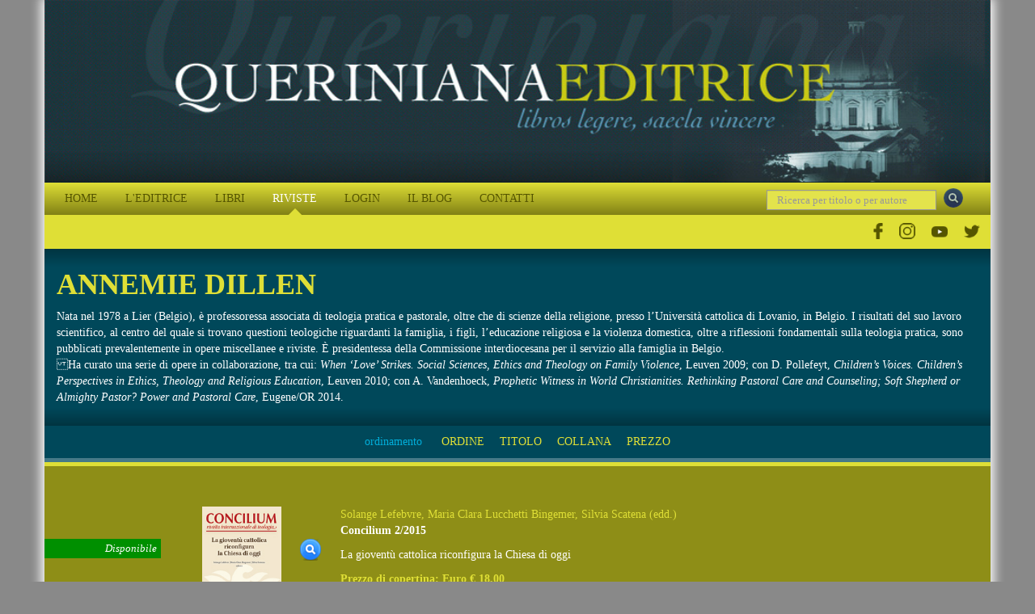

--- FILE ---
content_type: text/html; charset=utf-8
request_url: https://queriniana.it/scheda-autore-articolo/annemie-dillen-2473
body_size: 14064
content:


<!DOCTYPE html>

<html lang="it">
<head><meta charset="utf-8" /><meta name="viewport" content="width=device-width, initial-scale=1.0" /><meta http-equiv="X-UA-Compatible" content="IE=edge" /><title>
	 Annemie Dillen
</title>


    <!-- * favicon * -->
    <link rel="apple-touch-icon" sizes="57x57" href="/Content/images/favicon/apple-touch-icon-57x57.png" /><link rel="apple-touch-icon" sizes="60x60" href="/Content/images/favicon/apple-touch-icon-60x60.png" /><link rel="apple-touch-icon" sizes="72x72" href="/Content/images/favicon/apple-touch-icon-72x72.png" /><link rel="apple-touch-icon" sizes="76x76" href="/Content/images/favicon/apple-touch-icon-76x76.png" /><link rel="icon" type="image/png" href="/Content/images/favicon/favicon-32x32.png" sizes="32x32" /><link rel="icon" type="image/png" href="/Content/images/favicon/favicon-16x16.png" sizes="16x16" /><link rel="manifest" href="/Content/images/favicon/manifest.json" /><link rel="shortcut icon" href="/Content/images/favicon/favicon.ico" /><meta name="msapplication-TileColor" content="#2b5797" /><meta name="msapplication-config" content="/Content/images/favicon/browserconfig.xml" /><meta name="theme-color" content="#ffffff" /><meta name="application-name" content="&lt;%= Resources.Generic.siteName %>" />
    <!-- * favicon - end * -->

    <link href="/Content/css?v=KnjiMt6lbiR1C85kwgAnFIVc_zXCOW8fOT-k-lny06k1" rel="stylesheet"/>


    <script src="//ajax.aspnetcdn.com/ajax/jQuery/jquery-1.11.1.min.js"></script>
    <script src="//ajax.aspnetcdn.com/ajax/jquery.ui/1.9.2/jquery-ui.min.js"></script>

    


    


    <script>
      !function (f, b, e, v, n, t, s) {
        if (f.fbq) return; n = f.fbq = function () {
          n.callMethod ?
            n.callMethod.apply(n, arguments) : n.queue.push(arguments)
        }; if (!f._fbq) f._fbq = n;
        n.push = n; n.loaded = !0; n.version = '2.0'; n.queue = []; t = b.createElement(e); t.async = !0;
        t.src = v; s = b.getElementsByTagName(e)[0]; s.parentNode.insertBefore(t, s)
      }(window,
        document, 'script', 'https://connect.facebook.net/en_US/fbevents.js');
      fbq('init', '1419330931712263');
      fbq('track', 'PageView');

      fbq('track', '', {
                
        });

    </script>
    

    <!-- End Facebook Pixel Code -->




    
<meta name="keywords" content="Dillen, Annemie" /></head>
<body id="magazine-author-detail">
    <form method="post" action="./annemie-dillen-2473" id="ctl01" class="full-height">
<div class="aspNetHidden">
<input type="hidden" name="__EVENTTARGET" id="__EVENTTARGET" value="" />
<input type="hidden" name="__EVENTARGUMENT" id="__EVENTARGUMENT" value="" />
<input type="hidden" name="__VIEWSTATE" id="__VIEWSTATE" value="5pk88tuLi9UKED+MSzdlpd9B4p1x/R0cZ91geYQm1lHoUUgLBMUYO9Pp6R7+2U+w/PU6IFjAczU/3mlZN3DybdBzT09B3gn+K2cyDA2aAUyj8VY5l6WqlfBIk0890dq6QRKFbsH1TVEA4fjbs2fbgw5drRrzbPnP1d6fRUgCrKGib8nTNhtmIXj6mXQAOHy5SQDQJpni7w/uKOqItuuzKPCASLjEAOaVA2mhvvz8D7Qia8sCgIDGib0U6/PHUuMc77QoKBlK1Szi09Wo91VuXec59XgdKOA4ORe5eTbAiz21drBOXapnFAb8W/2O7+4egBiYi0I4M+mE9a9MKpLIsuUHjsunSaVp19pxWprk4X5+dbJptcmbL4U4q4xNO7+gcwtAdOxMd9WB9cOrrUyaq1omJyDnb4cdcA4x/KeS3uzY/mYHjKNSt3QMf8uaVtt6cV2aXJ9ht1XDu+Hm6cje2ptlDXK7G1hVhlnQTNfdPZ+0YFwUttkfUHfvvQJTeFTo8p2q8bK0Pn2pn28M0lFfmmEw6ONU2dHR4cY+touxR3uQXBkqPKAKMqUEz2XZ2btRJRzFX1vMXnZ9bhJFG0nQJfCqwre8W4OcuvSHV49kBJAaoe/QKd7UDgeS5zbNLXgz1HbKVneOVrsB9PTJY5aJzDC/ryymokc+cCcFHl0jsV3O0YgLIFuvTUeLqZP0Ao3TeJS3FKDvWvbjjmivJKtNnnlYsfiLSNRWTv7LHY15yM5ydRJ8BpcCLFly+EODVAs1V9SLrsQL8snNjHGGGfhr+Tjyr91fzEB3/Lep30mVnLX9/+mY8yKorGwlCftuE8tVCm8coirls8DSxyE8jjN97WGhelZdPj6ebMFau1Dqi0L+M5f/BlT5hp0KD/wfV4DQOTUKeCZ24N3Ls8psPO9we3b/8fuXrJHhObvd6vpRP2VVZdApzbRHRhCPdA2XMbGHX09QLSVWx1UfIQFzeKxyWWJvolsNnaprwfLb5Ht9ZKFh2sZ2lRmM7AsDxLiIQ7OaO3DJMaXF4scfBNJ+ZnGHh2ovhNA9wKf3CaTRvfY4swd1a4OLbbU/U3EwCZ55gBoswkiRQ1e7PWcTSO5qy1x0Gz+y/3XXiuReNKmsr0mOBFERM2oQbJ26Td6LHvf0Bo17fLyiwgcPFlVwpr0QsDXtP1Y0bA8N3Ab95SClhb1u9NUfaKD31Rjr49CH5YGeh37XuCAPqxN0FZP2Q8gQoQgBQGJm8gcALeW63arxMhQcgO3wdStWmcM8JdIKged98nWNoJr3FNYZGW3otewofF6pp7pLK8hXso/[base64]/LaIlm6AFh/3k7+vPJ2bbztvsv0WeXl5c6oaa7rux3P1DiQdWgIMp7dG67+sWn8Fvd/y6RPy6HcpI1pvyCTVCqNiq3aU+zWF/[base64]/bGc4zD0//GcFpJuiHVHFpfwNb/ZTi3VThJiLzMCA8IP1ybH8WTOnDNBV5TYaO59fDBey/8NOn1WLD0A8Mr/v1ICSkxr2Tqs/CDozbgREqvX9t6j5RkVo2G7IcJMlHH3ffpizARCHIqQV9btxuKDPhC4/itZQcQz5YIeWfjH2rzMySfHe8+FLhLRsx7qJcfMHC2IVh7hBGYkr6g6cKqoIXYaVtMAQgIog4B4+nfluCi4n4lJdCvfuBBVvk0dWSeXcnLREcHDLV7m1hYZi/jyvJ3tO2Am9fvBlBT+QtJlCHEvgoSTDaNkmKSnnr/v4xs9gsBolAQ9yJVXWBSKqk3NBARg2BdTSyTMCQCAFBqBZZ4DHdNXb+xg/qyviJANdLhIZ/hmDhPFpxQUV1Zsh8Zm7NGKMf81awfAmk1BuwrUFtvFPT4RCZSAZoby8AGGFATqj6MQk86yFR+aD/hN0kJ2LRdhph5S3c6j43EH9Yxb2pQoOpvFneGj1ag01p0hsZDAMa98a1Qi1RcWllInn2yCsLOWIHFWTNTa7lYsPCysPFCUWtIrJpG/5SB7zUeIp8LtBo+0CE3wT7i3kuNQ+FjcYEYull6kLN7B0mVcRnGv6VcCQmyD7kSHhP4QlnXqg4U7WEdZSnB+txbwGiskxX3JaSD2T4BgT6W7/OV6puSPX7jCrAZZRrZfEASyDXlXrt8msuwT2OKcChko6E9rAjNy7FwA3aCaKR8JaLl9ye/y8kqwIEq8abSZRjhr6o1lOnKAlOrIwJaZZJmzGJKbx1EkmQ3V7ZNzUeISeL6Vnw4jPEMxGZzaDy39wB1oiudul8AAuevWyprIGnVmvNEEJ3697qU2pllPYF9B42xB4R2IpNRMbRipeY+EPCsfHrqAztzrEknov31OqygjEMlRQmJR+OrMCQfGd/WCoVtsre70lBTF0o/M8+iA0NkRnk6kDmvkiVBk9uGiysRUkT01RwuVGgiRqP8Q8QoUwRZNcBntKLOankDC2DvAe3Y49IQrNX0Oejr6i0QGNdVpwam/UasKyiieTClrToizOiXDXKX3Uexqme/hmF8PqjFWv/8E2UjNCoeTdoU+cKQr73MldGjNp0gKUBHfYj9qWvZVf6WcrH0ZEkNnV94EMWHtUqT8rsiie5aatuyosIEUOiO5eZBaN5nKo3WG+aSYqyd1vNvgNBGXU9xYpU7i8VP2Ffeh5tl4doX3zNUmWVzYf1p8z/rYVFs+R4rY/pxaTIq/mTZIp2RCnBDcu78VVRF+nmFzvldA4J9hUayBpuvfJpeUb2wS8PPPNt/xayDdngPGnag/g15dLGc99xEqpf1e425HC5eB+8n3lGtyDak2IG6fwfgiUivlzIvMgtlaB1VmY+onXXXPQtkEQy144Ms1en9sx61kExMHFj4D9oDzd18SaqACN+qtaXIcVrZKjKe3fggUyH4CVdcJM6J/ABXF3GZj4q9kPlxcERuHEzylBE70Nuvaz6zCdoJkuLILHVfxhoC743MwQ6Zbt1SlFQdaUYdOviNuUu2ZAzf7R0FVt0YN0cakm00QOY6fINphDzCvgpcK/nAh87UT7f2uaQGX2Fa5+QgriC50Sz6GdMyAf9tYN5VzyRzJzt9bwBIeBvGyJFnQptTp/7dsTjnEocZXrhhA9Zmk0nOfIzPWM3COhZoikfEDSAmdinxSGBiOYZDsk64WAUJ3CZ7bJINB1tWeHOOoPO3973lXyNyv4TugzGDyKkHhIF9N/Eq6tchv24z1nGMBpuxrkEqpZa4MPR2ua9z4UxLgRWDrNoci595g8BumvtMJ2Ppk47Smqlr22lC7lr6GRngFVkHNIEFYqiA71r2Bx4j57cA8eYi8PSIvTLbHLSfGAClVM3VbozXfA7xWmFbbT+RPt/Q8Qy2J40UowXE59iPHyK7wEzJbGpTDg5lz3LaoWwUkfkAl8Ak3zBRvfKKSQ++N7OrdhD9dZ+UJ2PaHTbT3BqqWoLGhj7xu4IOrZhqcQBT9YLh8lsgJl+/Pboed56bz1JPEk8i/nDDkE6Y5wR3IMa2TR4jnIUebJZRGKwBODVAiaokcNOjbrHsf1paa6v/YmHp47OFVUHE+PJMVCOTTxRQgZaC+FrqScBy4iWZVG8Zto6p6JNGM7jdROfqdAShUAzC6C8wfbtTccY9OXt1Arr24m9E9alMyVB81uM3TQmIIK0vMk6Z0dxsx2o/8uTJEuCSpq04da0W7jot3BHU1WvV/G/SibGtmpio640UkX6wqWnEGy6cYTK57f2qEw9AnK6nmbI9UnrApbI1b8rvxAuaZp4Hu/DNDyiFyTLV8Fuw0tnhUjDIKSyTl8kSNH93dFkiJYvmI+8LmEb6Q8Z+PyPVlD28AJxvWiY0jaNGZ+TiwCCVBThutEHtJ96JJHLjDvweYxBa7TXEgvTqFrWZz+DtAdtRfjsLQwAD/abFOSkTEgVyLI4idssBTfmplbhpkeSTKIjfXFizC+UcsGjsOMfyRZUqC8cT1lhfaIqDemTewRE7pp5GxC6yvtSPGYMgYQHuvKzNk4BuedSp5APg+EwukuSX9YK3ThIxOVvLEYn/8W/vARoVAlqS6DiJ/ZjIR9ZVQtBAK1LnUll/N6mg6stOeAwnlSWSiDeN92s7bsTN+TyH9SaoGOAHQWekf7ne5NmCJVZpJFgGI06ZpQIb0LBGsmTQOakQvsVfnMnBussDmJRvaf3GZzgrJDka22g22bah+cl5OzLI0qTRPv4SC5dyM3F78Cvyt52r0BG/nIn/oJnXBrRMVFKhDFCcbBhRXhbWMJv/TZOuZYIAvnv9h+tP2z3t+7m9GcscqCvJRFPKxXHQoTZ6pQWvjWQxvGAZ3+7ruwrvXF8ToP2vOQcnxMWVFyRZXvNHRb5qVCtMkaNUSGaThfh2hk/09CdEJfPQ6jE9JY4uSfdJicv3apHdOd5I34QuEuIQDxeie0+jBqs3lmfnMOAnbyhK28SiN8g04x9/15Bn53v" />
</div>

<script type="text/javascript">
//<![CDATA[
var theForm = document.forms['ctl01'];
if (!theForm) {
    theForm = document.ctl01;
}
function __doPostBack(eventTarget, eventArgument) {
    if (!theForm.onsubmit || (theForm.onsubmit() != false)) {
        theForm.__EVENTTARGET.value = eventTarget;
        theForm.__EVENTARGUMENT.value = eventArgument;
        theForm.submit();
    }
}
//]]>
</script>


<div class="aspNetHidden">

	<input type="hidden" name="__VIEWSTATEGENERATOR" id="__VIEWSTATEGENERATOR" value="555C4B24" />
	<input type="hidden" name="__EVENTVALIDATION" id="__EVENTVALIDATION" value="hsjP8L59vlk5WIPja3WXh6RDN94SH3DXsV526JAQPooTgenk/Zhp6EjLji+tVnwP8r/QQVlVV76oEHPpEa48fED/9N9vxYrHf4FiLa75PXtQHw+g+wBgaAAJrlfR582nd9m4oUcBfGJfg/aBeZ636wEuNFdPSjr9cfZLZz7bxkN69kQaz63clLCKtT77vws1QOF4eNbycALtUf+64HHqHd4YRr02QSteEq8bD1X0bYdYGt5lFqv7s8/Bzwf6QnsTQ1CThgM3XIlr6mA+9r+SLyTy29br1WaLZLwNKH9EzT8y27WpXSH2BZb0O4NmpbTSn0Npn5Uj37mO4Kn7rfvX15DgPVk9LVSeYnQmLMhLnzw=" />
</div>
        <div id="wrap">
            <div class="container wrap-container">
                <header>
                    <div class="container header-container">
                        <div class="row">
                            <div class="col-xs-12 col-sm-12 col-md-12 col-lg-12">
                                <a href="/" class="block" title="Editrice Queriniana | Sito web">
                                    <img class="inline-block img-large" alt="Editrice Queriniana | Sito web" src="/Content/images/header.jpg" /></a>
                                
                            </div>
                        </div>
                        <div class="row">
                            <div class="col-xs-12 col-sm-12 col-md-12 col-lg-12 header-menu-search">

                                <div class="col-xs-12 col-sm-12 col-md-12 col-lg-3 pull-right header-search">
                                    <input name="ctl00$txtGenericSearch" type="text" maxlength="50" id="txtGenericSearch" class="form-control" placeholder="Ricerca per titolo o per autore" />
                                    <a id="lbbtnDoGenericSearch" class="btnDoGenericSearch" title="Ricerca per titolo o per autore" href="javascript:__doPostBack(&#39;ctl00$lbbtnDoGenericSearch&#39;,&#39;&#39;)"></a>
                                </div>
                                <div class="col-xs-12 col-sm-12 col-md-12 col-lg-9 menu-top-navbar">
                                    <div class="navbar navbar-inverse custom-navbar">
                                        <div class="navbar-header">
                                            <button type="button" class="navbar-toggle" data-toggle="collapse" data-target="#menuNavbar">
                                                <span class="toogle-text">QUERINIANA | MENU DEL SITO</span>
                                            </button>
                                        </div>
                                        <div class="navbar-collapse collapse" id="menuNavbar">
                                            <ul class="nav navbar-nav">
                                                <li id="lihomepage"><a href="/" title="Editrice Queriniana | Sito web">HOME</a></li>
                                                <li id="liabout"><a href="/editrice" title="Editrice Queriniana | Sito web">L'EDITRICE</a></li>
                                                <li id="libooks"><a href="/libri" title="Editrice Queriniana | Sito web">LIBRI</a></li>
                                                
                                                <li id="limagazines" class=" active"><a href="#">RIVISTE</a><span class="block" id="subMenuRiviste">
                                         
                                            
                                                  <span>
                                                    <a title="Dettaglio rivista Concilium" href="/concilium" id="#Concilium">
                                                        Rivista Concilium
                                                    </a></span>
                                                
                                                  <span>
                                                    <a title="Dettaglio rivista Servizio della Parola" href="/servizio-della-parola" id="#ServiziodellaParola">
                                                        Servizio della Parola
                                                    </a></span>
                                                
                                                  <span>
                                                    <a title="Dettaglio rivista Rivista di Pastorale Liturgica" href="/rivista-di-pastorale-liturgica" id="#RivistadiPastoraleLiturgica">
                                                        Rivista di Pastorale Liturgica
                                                    </a></span>
                                                
                                                  <span>
                                                    <a title="Dettaglio rivista Parole di Vita" href="/parole-di-vita" id="#ParolediVita">
                                                        Parole di Vita
                                                    </a></span>
                                                
                                                   <span>
                                                  <a href="/abbonamenti" id="lnkAbbonamentiOnline" title="Editrice Queriniana | Abbonamento online"><i class="fa fa-shopping-cart margin-r-small"></i>Per abbonarsi online</a></span>
                                                </span></li>
                                                
                                                <li id="lilogin"><a href="/login" title="Editrice Queriniana | Sito web">LOGIN</a></li>
                                                <li id="liblog"><a href="/blog" title="Editrice Queriniana | Sito web">IL BLOG</a></li>
                                                <li id="licontacts"><a href="/contatti" title="Editrice Queriniana | Sito web">CONTATTI</a></li>
                                                
                                                <div class="clear hidden-xs hidden-lg"></div>
                                                <li id="liFacebook" class="hidden-lg">
                                                    <a href="https://www.facebook.com/QuerinianaUfficiale" title="Editrice Queriniana | Pagina Facebook Ufficiale" target="_blank">
                                                        <img src="/Content/images/Social/facebook.png" class="imgMenuSocial" alt="Editrice Queriniana | Pagina Facebook Ufficiale" />
                                                    </a>
                                                </li>
                                                <li id="liInstagram" class="hidden-lg">
                                                    <a href="https://www.instagram.com/ed_queriniana/" title="Editrice Queriniana | Account Instagram Ufficiale" target="_blank">
                                                        <img src="/Content/images/Social/IG.png" class="imgMenuSocial" alt="Editrice Queriniana | Account Instagram Ufficiale" />
                                                    </a>
                                                </li>
                                                <li id="liYoutube" class="hidden-lg">
                                                    <a href="https://www.youtube.com/@Ed_Queriniana" title="Editrice Queriniana | Canale YouTube Ufficiale" target="_blank">
                                                        <img src="/Content/images/Social/YT.png" class="imgMenuSocial" alt="Editrice Queriniana | Canale YouTube Ufficiale" />
                                                    </a>
                                                </li>
                                                <li id="liTwitter" class="hidden-lg">
                                                    <a href="https://twitter.com/ed_queriniana" title="Editrice Queriniana | Canale Twitter Ufficiale" target="_blank">
                                                        <img src="/Content/images/Social/twitter.png" class="imgMenuSocial" alt="Editrice Queriniana | Canale Twitter Ufficiale" />
                                                    </a>
                                                </li>

                                            </ul>
                                        </div>
                                    </div>
                                </div>
                                <div class="clear"></div>
                            </div>
                            <div class="clear hidden-xs hidden-sm hidden-md margin-t-small margin-b-small"></div>
                            <div class="col-xs-12 hidden-xs hidden-sm hidden-md" id="socialNavbar">
                                <ul>
                                    <li id="liFacebookLg">
                                        <a href="https://www.facebook.com/QuerinianaUfficiale" title="Editrice Queriniana | Pagina Facebook Ufficiale" target="_blank">
                                            <img src="/Content/images/Social/facebook.png" class="imgMenuSocial" alt="Editrice Queriniana | Pagina Facebook Ufficiale" />
                                        </a>
                                    </li>
                                    <li id="liInstagramLg">
                                        <a href="https://www.instagram.com/ed_queriniana/" title="Editrice Queriniana | Account Instagram Ufficiale" target="_blank">
                                            <img src="/Content/images/Social/IG.png" class="imgMenuSocial" alt="Editrice Queriniana | Account Instagram Ufficiale" />
                                        </a>
                                    </li>
                                    <li id="liYoutubeLg">
                                        <a href="https://www.youtube.com/@Ed_Queriniana" title="Editrice Queriniana | Canale YouTube Ufficiale" target="_blank">
                                            <img src="/Content/images/Social/YT.png" class="imgMenuSocial" alt="Editrice Queriniana | Canale YouTube Ufficiale" />
                                        </a>
                                    </li>
                                    <li id="liTwitterLg">
                                        <a href="https://twitter.com/ed_queriniana" title="Editrice Queriniana | Canale Twitter Ufficiale" target="_blank">
                                            <img src="/Content/images/Social/twitter.png" class="imgMenuSocial" alt="Editrice Queriniana | Canale Twitter Ufficiale" />
                                        </a>
                                    </li>
                                </ul>
                            </div>

                        </div>
                    </div>
                </header>
                
    <div class="container slider-container">
        <div class="row">
            <div class="col-xs-12 col-sm-12 col-md-12 col-lg-12 margin-v-medium">
                <div class="row">
                    <div class="col-xs-12 col-sm-12 col-md-12 col-lg-12">
                        <h1>
                            <span id="SliderContent_lblAuthorName"> Annemie Dillen</span></h1>
                    </div>
                    <div class="col-xs-12 col-sm-12 col-md-12 col-lg-12 margin-t-small">
                        Nata nel 1978 a Lier (Belgio), è professoressa associata di teologia pratica e pastorale, oltre che di scienze della religione, presso l’Università cattolica di Lovanio, in Belgio. I risultati del suo lavoro scientifico, al centro del quale si trovano questioni teologiche riguardanti la famiglia, i figli, l’educazione religiosa e la violenza domestica, oltre a riflessioni fondamentali sulla teologia pratica, sono pubblicati prevalentemente in opere miscellanee e riviste. È presidentessa della Commissione interdiocesana per il servizio alla famiglia in Belgio. <br>Ha curato una serie di opere in collaborazione, tra cui: <i>When ‘Love’ Strikes. Social Sciences, Ethics and Theology on Family Violence</i>, Leuven 2009; con D. Pollefeyt, <i>Children’s Voices. Children’s Perspectives in Ethics, Theology and Religious Education</i>, Leuven 2010; con A. Vandenhoeck, <i>Prophetic Witness in World Christianities. Rethinking Pastoral Care and Counseling; Soft Shepherd or Almighty Pastor? Power and Pastoral Care</i>, Eugene/OR 2014.
                    </div>
                </div>
            </div>
        </div>
    </div>

                
                
    <div class="container main-container">
        <div class="row">
            <div class="col-xs-12 col-sm-12 col-md-12 col-lg-12 standardsortbox padding-v-small">
                <div class="row">
                    <div class="col-xs-10 col-xs-offset-1 col-sm-10 col-sm-offset-1 col-md-8 col-md-offset-2 col-lg-6 col-lg-offset-3 text-center">
                        <span class="light-blue margin-r-small">ordinamento</span>
                        <a id="MainContent_lbSortSort" title="Ordina per data" class="btnSort" href="javascript:__doPostBack(&#39;ctl00$MainContent$lbSortSort&#39;,&#39;&#39;)">ORDINE</a>
                        <a id="MainContent_lbSortTitle" title="Ordina per titolo" class="btnSort" href="javascript:__doPostBack(&#39;ctl00$MainContent$lbSortTitle&#39;,&#39;&#39;)">TITOLO</a>
                        <a id="MainContent_lbSortMagazine" title="Ordina per collana" class="btnSort" href="javascript:__doPostBack(&#39;ctl00$MainContent$lbSortMagazine&#39;,&#39;&#39;)">COLLANA</a>
                        <a id="MainContent_lbSortPrice" title="Ordina per prezzo" class="btnSort" href="javascript:__doPostBack(&#39;ctl00$MainContent$lbSortPrice&#39;,&#39;&#39;)">PREZZO</a>
                    </div>
                </div>
            </div>
            <div class="col-xs-12 col-sm-12 col-md-12 col-lg-12 standardresultsbox padding-v-small">
                
                        <div class="row">
                            <div class="col-xs-12 col-sm-2 col-md-2 col-lg-2 standardresultsboxstate">
                                <span class="standardresultsboxstatelabel color-1">Disponibile</span>
                            </div>
                            <div class="col-xs-12 col-sm-3 col-md-1 col-lg-1 standardresultsboximage text-center">
                                <a id="lbGoToDetailImg" title="Vai al dettaglio del fascicolo" href="/rivista/concilium-2-2015-1090">
                                    <img class="inline-block img-responsive" src="https://www.queriniana.it/files/MagazineNumbers/1090/0.jpg" alt="Concilium 2/2015" />
                                </a>
                            </div>
                            <div class="col-xs-12 col-sm-7 col-md-9 col-lg-9 standardresultsboxdata">
                                <div class="row">
                                    <div class="col-xs-12 col-sm-2 col-md-1 col-lg-1 standardresultsboxdatalink">
                                        <a id="lbGoToDetail" class="btnGoToDetail" title="Vai al dettaglio del fascicolo" href="/rivista/concilium-2-2015-1090"></a>
                                    </div>
                                    <div class="col-xs-12 col-sm-10 col-md-11 col-lg-11 standardresultsboxdatatext">
                                        

                                        <span class="author-name color-primary"><a class="color-primary" href="/scheda-autore-articolo/solange-lefebvre-2296">Solange Lefebvre</a>, <a class="color-primary" href="/scheda-autore-articolo/maria-clara-lucchetti-bingemer-1048">Maria Clara Lucchetti Bingemer</a>, <a class="color-primary" href="/scheda-autore-articolo/silvia-scatena-2513">Silvia Scatena</a>  (edd.)</span>
                                        <span class="magazinenumber-title bold">Concilium 2/2015</span>
                                        <span class="magazinenumber-subtitle margin-t-small">La gioventù cattolica riconfigura la Chiesa di oggi</span>
                                        <span class="magazinenumber-price semi-bold margin-t-small color-primary">Prezzo di copertina: <span class="">Euro € 18,00</span> </span>
                                        
                                        <span class="magazinenumber-price semi-bold margin-t-small"><br /></span>
                                        <div class="standardresultsboxdatacart">
                                            <a id="MainContent_rptMagazineNumbers_lbAddToCart_0" class="btnAddToCart" title="Aggiungi fascicolo al carrello" href="javascript:__doPostBack(&#39;ctl00$MainContent$rptMagazineNumbers$ctl00$lbAddToCart&#39;,&#39;&#39;)">aggiungi al carrello</a>
                                            
                                        </div>
                                    </div>
                                </div>
                            </div>
                        </div>
                    
                        <div class="row">
                            <div class="col-xs-12 col-sm-2 col-md-2 col-lg-2 standardresultsboxstate">
                                <span class="standardresultsboxstatelabel color-1">Disponibile</span>
                            </div>
                            <div class="col-xs-12 col-sm-3 col-md-1 col-lg-1 standardresultsboximage text-center">
                                <a id="lbGoToDetailImg" title="Vai al dettaglio del fascicolo" href="/rivista/concilium-5-2007-313">
                                    <img class="inline-block img-responsive" src="https://www.queriniana.it/files/MagazineNumbers/313/0.jpg" alt="Concilium 5/2007" />
                                </a>
                            </div>
                            <div class="col-xs-12 col-sm-7 col-md-9 col-lg-9 standardresultsboxdata">
                                <div class="row">
                                    <div class="col-xs-12 col-sm-2 col-md-1 col-lg-1 standardresultsboxdatalink">
                                        <a id="lbGoToDetail" class="btnGoToDetail" title="Vai al dettaglio del fascicolo" href="/rivista/concilium-5-2007-313"></a>
                                    </div>
                                    <div class="col-xs-12 col-sm-10 col-md-11 col-lg-11 standardresultsboxdatatext">
                                        

                                        <span class="author-name color-primary"><a class="color-primary" href="/scheda-autore-articolo/susan-ross-1525">Susan Ross</a>, <a class="color-primary" href="/scheda-autore-articolo/solange-lefebvre-2296">Solange Lefebvre</a>  (edd.)</span>
                                        <span class="magazinenumber-title bold">Concilium 5/2007</span>
                                        <span class="magazinenumber-subtitle margin-t-small">Le età della vita e l'esperienza cristiana</span>
                                        <span class="magazinenumber-price semi-bold margin-t-small color-primary">Prezzo di copertina: <span class="">Euro € 18,00</span> </span>
                                        
                                        <span class="magazinenumber-price semi-bold margin-t-small"><br /></span>
                                        <div class="standardresultsboxdatacart">
                                            <a id="MainContent_rptMagazineNumbers_lbAddToCart_1" class="btnAddToCart" title="Aggiungi fascicolo al carrello" href="javascript:__doPostBack(&#39;ctl00$MainContent$rptMagazineNumbers$ctl01$lbAddToCart&#39;,&#39;&#39;)">aggiungi al carrello</a>
                                            
                                        </div>
                                    </div>
                                </div>
                            </div>
                        </div>
                    
            </div>
            <div class="col-xs-12">
                
            </div>
        </div>
    </div>

                <div id="push"></div>
                <footer id="footer">
                    <div class="container footer-container">
                        <div class="row">
                            <div class="col-xs-12 col-sm-12 col-md-12 col-lg-12 margin-v-medium text-center-xs">
                                <span class="color-primary block">Avviso</span>
                                <p class="block smaller">Ai sensi dell'art. 1, comma 1 del decreto-legge 22 marzo 2004, n. 72, come modificato dalla legge di conversione 21 maggio 2004 n. 128: Le opere presenti su questo sito hanno assolto agli obblighi derivanti dalla normativa sul diritto d'autore e sui diritti connessi. La riproduzione, la comunicazione al pubblico, la messa a disposizione del pubblico, il noleggio e il prestito, la pubblica esecuzione e la diffusione senza l'autorizzazione del titolare dei diritti è vietata. Alle violazioni si applicano le sanzioni previste dagli art. 171, 171-bis, 171-ter, 174-bis, 174-ter della legge 633/1941.</p>
                                <div class="col-md-10 col-xs-12 no-margin no-padding">
                                    <p class="block smaller color-primary margin-t-medium">
                                        Editrice QUERINIANA - Congregazione Sacra Famiglia di Nazareth - Partita IVA/VAT: IT01527750176 – Codice Fiscale: 80009570179 – REA: 147944<br />
                                        Copyright © Queriniana 2003-2026. Tutti i diritti riservati.
                                    </p>
                                </div>
                                <div class="col-md-2  col-xs-12 small color-primary margin-t-special">
                                    <span>


                                        <a href="https://www.facebook.com/QuerinianaUfficiale" title="Editrice Queriniana | Pagina Facebook Ufficiale" target="_blank" class="imgFooterSocial">
                                            <img src="/Content/images/Social/facebook-yellow.png" class="imgMenuSocial" alt="Editrice Queriniana | Pagina Facebook Ufficiale" />
                                        </a>

                                        <a href="https://www.instagram.com/ed_queriniana/" title="Editrice Queriniana | Account Instagram Ufficiale" target="_blank" class="imgFooterSocial">
                                            <img src="/Content/images/Social/IG-yellow.png" class="imgMenuSocial" alt="Editrice Queriniana | Account Instagram Ufficiale" />
                                        </a>

                                        <a href="https://www.youtube.com/@Ed_Queriniana" title="Editrice Queriniana | Canale YouTube Ufficiale" target="_blank" class="imgFooterSocial">
                                            <img src="/Content/images/Social/YT-yellow.png" class="imgMenuSocial" alt="Editrice Queriniana | Canale YouTube Ufficiale" />
                                        </a>

                                        <a href="https://twitter.com/ed_queriniana" title="Editrice Queriniana | Canale Twitter Ufficiale" target="_blank" class="imgFooterSocial">
                                            <img src="/Content/images/Social/twitter-yellow.png" class="imgMenuSocial" alt="Editrice Queriniana | Canale Twitter Ufficiale" />
                                        </a>




                                    </span>
                                </div>
                                <br />
                                <br />
                                <br />
                                <p class="block smaller color-primary color-primary margin-t-medium">
                                    Powered by <a class="inline-block margin-r-mini" href="http://www.coriweb.it/clienti-referenze-siti/portfolio/editrice-queriniana-ecommerce-libri-riviste-editoria" title="E-commerce di libri e riviste | Editoria | Brescia" target="_blank">CoriWeb</a>&amp;<a class="inline-block margin-l-mini" href="http://www.qcom.it" title="Telefonia, Internet e Hosting | Bergamo" target="_blank">Qcom</a>
                                    <br />
                                    <a class="inline-block margin-r-small" href="/privacy.aspx" title="Informativa sulla privacy">Privacy</a>|<a class="inline-block margin-h-small" href="/cookie" target="_blank" title="Norma sull'utilizzo dei cookie">Cookie</a>|<a href="#" class="inline-block margin-h-small lb-cs-settings-link">Aggiorna le preferenze sui cookie</a>|<a class="inline-block margin-l-small" href="/condizioni-di-vendita" title="Condizioni di vendita">Condizioni di vendita</a>
                                </p>
                            </div>
                        </div>
                    </div>
                </footer>
            </div>
        </div>

        <div id="divMessage" style="display: none;">
        </div>


        <!-- Modal VIDEO From data-click="a" -->
        <div class="modal fade modal-video" id="myVideoModal" tabindex="-1" role="dialog" aria-labelledby="exampleModalLabel" aria-hidden="true">
            <div class="modal-dialog" role="document">
                <div class="modal-content">
                    <div class="modal-body">
                        <button type="button" class="close" data-dismiss="modal" aria-label="Close">
                            <span aria-hidden="true">&times;</span>
                        </button>
                        <!-- 16:9 aspect ratio -->
                        <div class="embed-responsive embed-responsive-16by9">
                            <iframe class="embed-responsive-item" src="" id="videoIframe" allowscriptaccess="always" allow="autoplay" allowfullscreen></iframe>
                        </div>
                    </div>
                </div>
            </div>
        </div>

        <!-- Modal VIDEO From data-click="a" -->
        <div class="modal fade" id="myNewsletterModal" tabindex="-1" role="dialog" aria-labelledby="exampleModalLabel" aria-hidden="true">
            <div class="modal-dialog" role="document">
                <div class="modal-content">
                    <div class="modal-body">
                        <button type="button" class="close" data-dismiss="modal" aria-label="Close">
                            <span aria-hidden="true">&times;</span>
                        </button>
                        <input type="hidden" name="ctl00$hfLink" id="hfLink" />

                        <div id="PnlModule">
                            <div class="col-xs-12 col-sm-12 col-md-12 col-lg-12">
                                <p class="intro margin-none">
                                    Compila i campi qui sotto per registrarti alla nostra newsletter.                  
                    Se invece desideri cancellarti dalla newsletter, ti invitiamo a scriverci a <a href="mailto:newsletter@queriniana.it">newsletter@queriniana.it</a> oppure a seguire il link di disiscrizione presente nelle newsletter che ricevi.
                  <span id="goToDownload">
                      <br />
                      <br />
                      <span data-dismiss="modal">Se non sei interessato, clicca qui per andare direttamente al file</span></span>
                                </p>

                            </div>
                            <div class="col-xs-12 col-sm-12 col-md-12 col-lg-12">
                                <div class="row">
                                    <div class="col-xs-12 col-sm-12 col-md-12 col-lg-12 margin-b-small">
                                        <span class="h3">Dati iscrizione</span>
                                    </div>
                                    <div class="col-xs-12 form-group">
                                        <label for="txtNewsletterMasterLastname" class="col-md-12 control-label form-label-custom">Cognome / Lastname *</label>
                                        <div class="col-md-12 form-text-custom">
                                            <input name="ctl00$txtNewsletterMasterLastname" type="text" maxlength="50" id="txtNewsletterMasterLastname" class="form-control" placeholder="Cognome / Lastname" />
                                        </div>
                                    </div>
                                    <div class="col-xs-12 form-group">
                                        <label for="txtNewsletterMasterFirstname" class="col-md-12 control-label form-label-custom">Nome / Firstname *</label>
                                        <div class="col-md-12 form-text-custom">
                                            <input name="ctl00$txtNewsletterMasterFirstname" type="text" maxlength="50" id="txtNewsletterMasterFirstname" class="form-control" placeholder="Nome / Firstname" />
                                        </div>
                                    </div>
                                    <div class="col-xs-12 form-group">
                                        <label for="txtNewsletterMasterMail" class="col-md-12 control-label form-label-custom">E-mail *</label>
                                        <div class="col-md-12 form-text-custom">
                                            <input name="ctl00$txtNewsletterMasterMail" type="text" maxlength="255" id="txtNewsletterMasterMail" class="form-control" placeholder="E-mail" />
                                        </div>
                                    </div>
                                </div>

                                <div class="row">
                                    <div class="col-xs-12 col-sm-12 col-md-12 margin-t-small form-group text-right">
                                        <span class="control-label form-label-custom">
                                            <a href="/privacy" target="_blank">Leggi l'informativa sul trattamento dei dati personali</a>
                                        </span>
                                    </div>
                                    <div class="col-xs-12 col-sm-12 col-md-12 form-group margin-b-none text-right">
                                        <span class="control-label form-label-info-custom privacy-label">
                                        Inviando questo modulo, dichiaro di aver letto  <a href="/privacy" target="_blank">l'informativa sul trattamento dei dati personali</a> e acconsento al trattamento dei dati.    
                                        <br />Sending this form, I hereby declare that I have read the <a href="/privacy" target="_blank">Privacy policy</a> and I give my consent to the processing of my personal data.                                        
                                        </span>
                                        <hr />
                                    </div>
                                    <div class="col-xs-12 col-sm-12 col-md-12 form-group margin-t-small text-center">

                                        <span id="btnNewsletterMasterRegister" class="btn btn-primary form-custom-button send-module">Registrati / Register <i class="fa fa-arrow-circle-right inline-block margin-l-mini"></i></span>
                                    </div>
                                </div>
                            </div>
                            <div class="clear"></div>
                        </div>
                        <div id="PnlResultOK">
                            <div class="row">
                                <div class="col-xs-12 col-sm-12 col-md-12 col-lg-12 margin-t-medium margin-b-large">
                                    <p class="intro">
                                        <span class="bold">Iscrizione newsletter completata con successo</span><br />
                                        Gentile
                            <span id="lblName"></span>, 
                            la tua sottoscrizione alla newsletter è stata completata correttamente.<br />
                                        <br />
                                        Ti ringraziamo per essersi iscritto.<br />
                                        <br />
                                        <strong>Editrice Queriniana</strong>
                                    </p>
                                </div>
                            </div>
                            <div class="clear"></div>
                        </div>
                        <div id="PnlResultKO">
                            <div class="row">
                                <div class="col-xs-12 col-sm-12 col-md-12 col-lg-12 margin-t-medium margin-b-large">
                                    <p class="intro">
                                        <span class="bold">Iscrizione newsletter non riuscita</span><br />
                                        Si è verificato un errore durante la tua sottoscrizione alla newsletter. Ti invitiamo a riprovare.
                            <br />
                                        Se il problema dovesse persistere ti chiediamo di contattarci scrivendo a <a href="mailto:newsletter@queriniana.it">newsletter@queriniana.it</a>.
                            <br />
                                        <br />
                                        <strong>Editrice Queriniana</strong>
                                    </p>
                                </div>
                            </div>
                            <div class="clear"></div>
                        </div>
                    </div>
                </div>
            </div>
        </div>

    </form>

    <div id="cssmedia-xs" class="visible-xs"></div>
    <div id="cssmedia-sm" class="visible-sm"></div>
    <div id="cssmedia-md" class="visible-md"></div>
    <div id="cssmedia-lg" class="visible-lg"></div>

    <div id="cssmedia"></div>

    <!--[if IE 8]>
    <script src="/bundles/fix?v=AEeGZHH7ySIZ1k2zVOlbJwp6V6GHaPUj2nuSn8snscs1"></script>

    <![endif]-->
    <script src="/bundles/js?v=gc2zdBLMZ43kXqq1fcRB7TsGTcV7uc8r_-ehjrIzl481"></script>


    <script type="text/plain" class="cookie-ph-social"> 
    </script>

    
      <!-- Global site tag (gtag.js) - Google Analytics -->
      <script async src="https://www.googletagmanager.com/gtag/js?id=UA-15755263-1"></script>
      <script>
        window.dataLayer = window.dataLayer || [];
        function gtag() { dataLayer.push(arguments); }
        gtag('js', new Date());

        gtag('config', 'UA-15755263-1');
      </script> 
    

    

      <script type="text/javascript">

        $("#limagazines").on("click", function () {
          if ($("#limagazines #subMenuRiviste").hasClass("opened")) {
            $("#limagazines #subMenuRiviste").removeClass("opened");
          }
          else {
            $("#limagazines #subMenuRiviste").addClass("opened");
          }
        });

        $(document).ready(function () {
          $("#txtGenericSearch").keydown(function (event) {
            if (event.keyCode == 13) {
              event.preventDefault();
              $("#lbbtnDoGenericSearch")["0"].click();
              //return false;
            }
            else
              return true;
          });
        });


      </script>
    
  <script type="text/javascript" src="https://app.legalblink.it/api/scripts/lb_cs.js"></script>
  <script id="lb_cs" type="text/javascript">lb_cs("62cbe610925902002fd0d752");</script>


  
</body>
</html>
